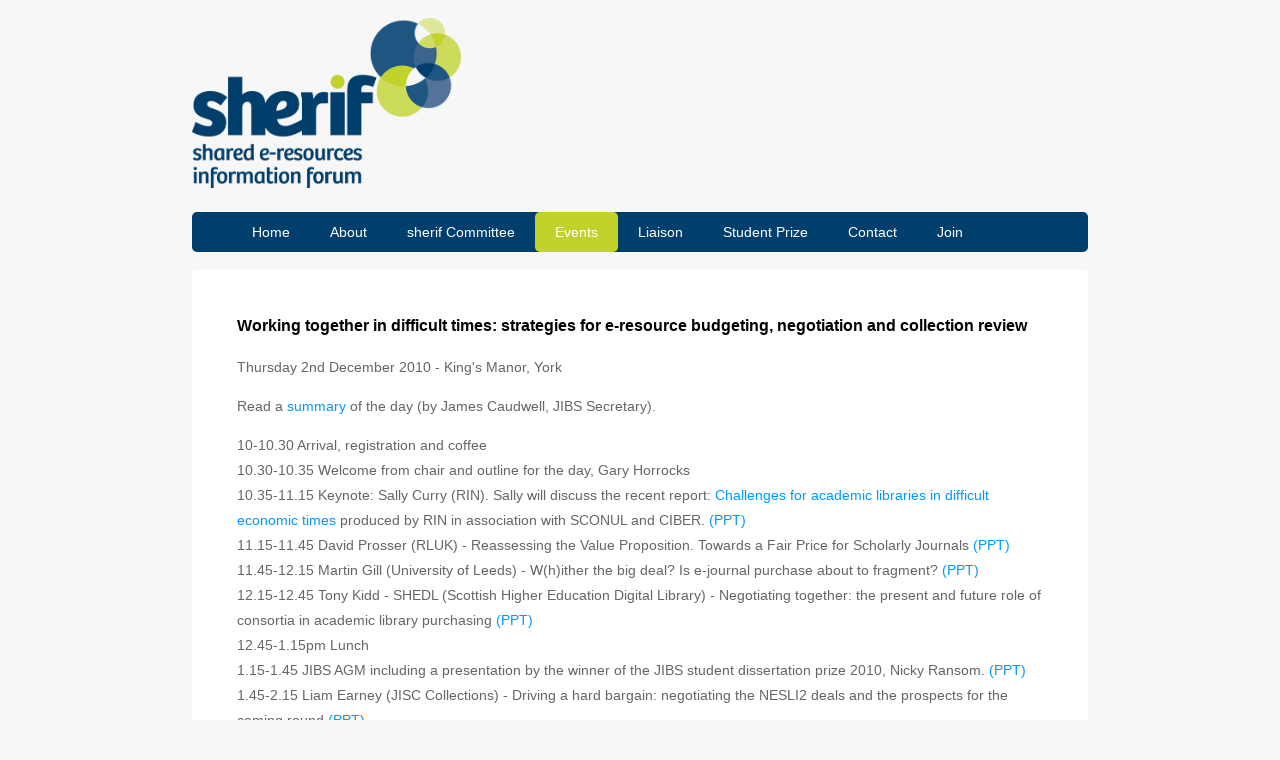

--- FILE ---
content_type: text/html
request_url: http://sherif.ac.uk/workshops/work2gether/programme.html
body_size: 14237
content:
<!DOCTYPE html>
<html lang="en">

<head>
	<title>sherif</title>
    <meta name="description" content="Welcome to the website for sherif">
    <meta charset="utf-8" />
    <meta name="keywords" content="sherif, jibs, electronic resources, e-resources"/>
    

    <link rel="stylesheet" href="../../style.css" type="text/css" />
	<meta name="viewport" content="width=device-width, initial-scale=1.0">
    
<style type="text/css">
<!--
p.MsoNoSpacing {mso-style-priority:99;
	mso-style-unhide:no;
	mso-style-qformat:yes;
	mso-style-parent:"";
	margin:0cm;
	margin-bottom:.0001pt;
	mso-pagination:widow-orphan;
	font-size:11.0pt;
	font-family:"Arial","sans-serif";
	mso-fareast-font-family:Calibri;
	mso-bidi-font-family:"Times New Roman";
	mso-fareast-language:EN-US;}
div.MsoNoSpacing {mso-style-priority:99;
	mso-style-unhide:no;
	mso-style-qformat:yes;
	mso-style-parent:"";
	margin:0cm;
	margin-bottom:.0001pt;
	mso-pagination:widow-orphan;
	font-size:11.0pt;
	font-family:"Arial","sans-serif";
	mso-fareast-font-family:Calibri;
	mso-bidi-font-family:"Times New Roman";
	mso-fareast-language:EN-US;}
div.MsoNormal {mso-style-unhide:no;
	mso-style-qformat:yes;
	mso-style-parent:"";
	margin-top:0cm;
	margin-right:0cm;
	margin-bottom:10.0pt;
	margin-left:0cm;
	line-height:115%;
	mso-pagination:widow-orphan;
	font-size:11.0pt;
	font-family:"Arial","sans-serif";
	mso-fareast-font-family:Calibri;
	mso-bidi-font-family:"Arial";
	mso-fareast-language:EN-US;}
li.MsoNoSpacing {mso-style-priority:99;
	mso-style-unhide:no;
	mso-style-qformat:yes;
	mso-style-parent:"";
	margin:0cm;
	margin-bottom:.0001pt;
	mso-pagination:widow-orphan;
	font-size:11.0pt;
	font-family:"Arial","sans-serif";
	mso-fareast-font-family:Calibri;
	mso-bidi-font-family:"Times New Roman";
	mso-fareast-language:EN-US;}
li.MsoNormal {mso-style-unhide:no;
	mso-style-qformat:yes;
	mso-style-parent:"";
	margin-top:0cm;
	margin-right:0cm;
	margin-bottom:10.0pt;
	margin-left:0cm;
	line-height:115%;
	mso-pagination:widow-orphan;
	font-size:11.0pt;
	font-family:"Arial","sans-serif";
	mso-fareast-font-family:Calibri;
	mso-bidi-font-family:"Arial";
	mso-fareast-language:EN-US;}
p.MsoNoSpacing1 {mso-style-priority:99;
	mso-style-unhide:no;
	mso-style-qformat:yes;
	mso-style-parent:"";
	margin:0cm;
	margin-bottom:.0001pt;
	mso-pagination:widow-orphan;
	font-size:11.0pt;
	font-family:"Arial","sans-serif";
	mso-fareast-font-family:Calibri;
	mso-bidi-font-family:"Times New Roman";
	mso-fareast-language:EN-US;}
p.MsoNormal {mso-style-unhide:no;
	mso-style-qformat:yes;
	mso-style-parent:"";
	margin-top:0cm;
	margin-right:0cm;
	margin-bottom:10.0pt;
	margin-left:0cm;
	line-height:115%;
	mso-pagination:widow-orphan;
	font-size:11.0pt;
	font-family:"Arial","sans-serif";
	mso-fareast-font-family:Calibri;
	mso-bidi-font-family:"Arial";
	mso-fareast-language:EN-US;}
div.MsoNoSpacing1 {mso-style-priority:99;
	mso-style-unhide:no;
	mso-style-qformat:yes;
	mso-style-parent:"";
	margin:0cm;
	margin-bottom:.0001pt;
	mso-pagination:widow-orphan;
	font-size:11.0pt;
	font-family:"Arial","sans-serif";
	mso-fareast-font-family:Calibri;
	mso-bidi-font-family:"Times New Roman";
	mso-fareast-language:EN-US;}
div.MsoNormal1 {mso-style-unhide:no;
	mso-style-qformat:yes;
	mso-style-parent:"";
	margin-top:0cm;
	margin-right:0cm;
	margin-bottom:10.0pt;
	margin-left:0cm;
	line-height:115%;
	mso-pagination:widow-orphan;
	font-size:11.0pt;
	font-family:"Arial","sans-serif";
	mso-fareast-font-family:Calibri;
	mso-bidi-font-family:"Arial";
	mso-fareast-language:EN-US;}
li.MsoNoSpacing1 {mso-style-priority:99;
	mso-style-unhide:no;
	mso-style-qformat:yes;
	mso-style-parent:"";
	margin:0cm;
	margin-bottom:.0001pt;
	mso-pagination:widow-orphan;
	font-size:11.0pt;
	font-family:"Arial","sans-serif";
	mso-fareast-font-family:Calibri;
	mso-bidi-font-family:"Times New Roman";
	mso-fareast-language:EN-US;}
li.MsoNormal1 {mso-style-unhide:no;
	mso-style-qformat:yes;
	mso-style-parent:"";
	margin-top:0cm;
	margin-right:0cm;
	margin-bottom:10.0pt;
	margin-left:0cm;
	line-height:115%;
	mso-pagination:widow-orphan;
	font-size:11.0pt;
	font-family:"Arial","sans-serif";
	mso-fareast-font-family:Calibri;
	mso-bidi-font-family:"Arial";
	mso-fareast-language:EN-US;}
p.MsoNoSpacing2 {mso-style-priority:99;
	mso-style-unhide:no;
	mso-style-qformat:yes;
	mso-style-parent:"";
	margin:0cm;
	margin-bottom:.0001pt;
	mso-pagination:widow-orphan;
	font-size:11.0pt;
	font-family:"Arial","sans-serif";
	mso-fareast-font-family:Calibri;
	mso-bidi-font-family:"Times New Roman";
	mso-fareast-language:EN-US;}
p.MsoNormal1 {mso-style-unhide:no;
	mso-style-qformat:yes;
	mso-style-parent:"";
	margin-top:0cm;
	margin-right:0cm;
	margin-bottom:10.0pt;
	margin-left:0cm;
	line-height:115%;
	mso-pagination:widow-orphan;
	font-size:11.0pt;
	font-family:"Arial","sans-serif";
	mso-fareast-font-family:Calibri;
	mso-bidi-font-family:"Arial";
	mso-fareast-language:EN-US;}
div.MsoNoSpacing2 {mso-style-priority:99;
	mso-style-unhide:no;
	mso-style-qformat:yes;
	mso-style-parent:"";
	margin:0cm;
	margin-bottom:.0001pt;
	mso-pagination:widow-orphan;
	font-size:11.0pt;
	font-family:"Arial","sans-serif";
	mso-fareast-font-family:Calibri;
	mso-bidi-font-family:"Times New Roman";
	mso-fareast-language:EN-US;}
div.MsoNormal2 {mso-style-unhide:no;
	mso-style-qformat:yes;
	mso-style-parent:"";
	margin-top:0cm;
	margin-right:0cm;
	margin-bottom:10.0pt;
	margin-left:0cm;
	line-height:115%;
	mso-pagination:widow-orphan;
	font-size:11.0pt;
	font-family:"Arial","sans-serif";
	mso-fareast-font-family:Calibri;
	mso-bidi-font-family:"Arial";
	mso-fareast-language:EN-US;}
li.MsoNoSpacing2 {mso-style-priority:99;
	mso-style-unhide:no;
	mso-style-qformat:yes;
	mso-style-parent:"";
	margin:0cm;
	margin-bottom:.0001pt;
	mso-pagination:widow-orphan;
	font-size:11.0pt;
	font-family:"Arial","sans-serif";
	mso-fareast-font-family:Calibri;
	mso-bidi-font-family:"Times New Roman";
	mso-fareast-language:EN-US;}
li.MsoNormal2 {mso-style-unhide:no;
	mso-style-qformat:yes;
	mso-style-parent:"";
	margin-top:0cm;
	margin-right:0cm;
	margin-bottom:10.0pt;
	margin-left:0cm;
	line-height:115%;
	mso-pagination:widow-orphan;
	font-size:11.0pt;
	font-family:"Arial","sans-serif";
	mso-fareast-font-family:Calibri;
	mso-bidi-font-family:"Arial";
	mso-fareast-language:EN-US;}
p.MsoNoSpacing3 {mso-style-priority:99;
	mso-style-unhide:no;
	mso-style-qformat:yes;
	mso-style-parent:"";
	margin:0cm;
	margin-bottom:.0001pt;
	mso-pagination:widow-orphan;
	font-size:11.0pt;
	font-family:"Arial","sans-serif";
	mso-fareast-font-family:Calibri;
	mso-bidi-font-family:"Times New Roman";
	mso-fareast-language:EN-US;}
p.MsoNormal2 {mso-style-unhide:no;
	mso-style-qformat:yes;
	mso-style-parent:"";
	margin-top:0cm;
	margin-right:0cm;
	margin-bottom:10.0pt;
	margin-left:0cm;
	line-height:115%;
	mso-pagination:widow-orphan;
	font-size:11.0pt;
	font-family:"Arial","sans-serif";
	mso-fareast-font-family:Calibri;
	mso-bidi-font-family:"Arial";
	mso-fareast-language:EN-US;}
div.MsoNoSpacing3 {mso-style-priority:99;
	mso-style-unhide:no;
	mso-style-qformat:yes;
	mso-style-parent:"";
	margin:0cm;
	margin-bottom:.0001pt;
	mso-pagination:widow-orphan;
	font-size:11.0pt;
	font-family:"Arial","sans-serif";
	mso-fareast-font-family:Calibri;
	mso-bidi-font-family:"Times New Roman";
	mso-fareast-language:EN-US;}
div.MsoNormal3 {mso-style-unhide:no;
	mso-style-qformat:yes;
	mso-style-parent:"";
	margin-top:0cm;
	margin-right:0cm;
	margin-bottom:10.0pt;
	margin-left:0cm;
	line-height:115%;
	mso-pagination:widow-orphan;
	font-size:11.0pt;
	font-family:"Arial","sans-serif";
	mso-fareast-font-family:Calibri;
	mso-bidi-font-family:"Arial";
	mso-fareast-language:EN-US;}
li.MsoNoSpacing3 {mso-style-priority:99;
	mso-style-unhide:no;
	mso-style-qformat:yes;
	mso-style-parent:"";
	margin:0cm;
	margin-bottom:.0001pt;
	mso-pagination:widow-orphan;
	font-size:11.0pt;
	font-family:"Arial","sans-serif";
	mso-fareast-font-family:Calibri;
	mso-bidi-font-family:"Times New Roman";
	mso-fareast-language:EN-US;}
li.MsoNormal3 {mso-style-unhide:no;
	mso-style-qformat:yes;
	mso-style-parent:"";
	margin-top:0cm;
	margin-right:0cm;
	margin-bottom:10.0pt;
	margin-left:0cm;
	line-height:115%;
	mso-pagination:widow-orphan;
	font-size:11.0pt;
	font-family:"Arial","sans-serif";
	mso-fareast-font-family:Calibri;
	mso-bidi-font-family:"Arial";
	mso-fareast-language:EN-US;}
p.MsoNoSpacing4 {mso-style-priority:99;
	mso-style-unhide:no;
	mso-style-qformat:yes;
	mso-style-parent:"";
	margin:0cm;
	margin-bottom:.0001pt;
	mso-pagination:widow-orphan;
	font-size:11.0pt;
	font-family:"Arial","sans-serif";
	mso-fareast-font-family:Calibri;
	mso-bidi-font-family:"Times New Roman";
	mso-fareast-language:EN-US;}
p.MsoNormal3 {mso-style-unhide:no;
	mso-style-qformat:yes;
	mso-style-parent:"";
	margin-top:0cm;
	margin-right:0cm;
	margin-bottom:10.0pt;
	margin-left:0cm;
	line-height:115%;
	mso-pagination:widow-orphan;
	font-size:11.0pt;
	font-family:"Arial","sans-serif";
	mso-fareast-font-family:Calibri;
	mso-bidi-font-family:"Arial";
	mso-fareast-language:EN-US;}
div.MsoNoSpacing4 {mso-style-priority:99;
	mso-style-unhide:no;
	mso-style-qformat:yes;
	mso-style-parent:"";
	margin:0cm;
	margin-bottom:.0001pt;
	mso-pagination:widow-orphan;
	font-size:11.0pt;
	font-family:"Arial","sans-serif";
	mso-fareast-font-family:Calibri;
	mso-bidi-font-family:"Times New Roman";
	mso-fareast-language:EN-US;}
div.MsoNormal4 {mso-style-unhide:no;
	mso-style-qformat:yes;
	mso-style-parent:"";
	margin-top:0cm;
	margin-right:0cm;
	margin-bottom:10.0pt;
	margin-left:0cm;
	line-height:115%;
	mso-pagination:widow-orphan;
	font-size:11.0pt;
	font-family:"Arial","sans-serif";
	mso-fareast-font-family:Calibri;
	mso-bidi-font-family:"Arial";
	mso-fareast-language:EN-US;}
li.MsoNoSpacing4 {mso-style-priority:99;
	mso-style-unhide:no;
	mso-style-qformat:yes;
	mso-style-parent:"";
	margin:0cm;
	margin-bottom:.0001pt;
	mso-pagination:widow-orphan;
	font-size:11.0pt;
	font-family:"Arial","sans-serif";
	mso-fareast-font-family:Calibri;
	mso-bidi-font-family:"Times New Roman";
	mso-fareast-language:EN-US;}
li.MsoNormal4 {mso-style-unhide:no;
	mso-style-qformat:yes;
	mso-style-parent:"";
	margin-top:0cm;
	margin-right:0cm;
	margin-bottom:10.0pt;
	margin-left:0cm;
	line-height:115%;
	mso-pagination:widow-orphan;
	font-size:11.0pt;
	font-family:"Arial","sans-serif";
	mso-fareast-font-family:Calibri;
	mso-bidi-font-family:"Arial";
	mso-fareast-language:EN-US;}
p.MsoNoSpacing5 {mso-style-priority:99;
	mso-style-unhide:no;
	mso-style-qformat:yes;
	mso-style-parent:"";
	margin:0cm;
	margin-bottom:.0001pt;
	mso-pagination:widow-orphan;
	font-size:11.0pt;
	font-family:"Arial","sans-serif";
	mso-fareast-font-family:Calibri;
	mso-bidi-font-family:"Times New Roman";
	mso-fareast-language:EN-US;}
p.MsoNormal4 {mso-style-unhide:no;
	mso-style-qformat:yes;
	mso-style-parent:"";
	margin-top:0cm;
	margin-right:0cm;
	margin-bottom:10.0pt;
	margin-left:0cm;
	line-height:115%;
	mso-pagination:widow-orphan;
	font-size:11.0pt;
	font-family:"Arial","sans-serif";
	mso-fareast-font-family:Calibri;
	mso-bidi-font-family:"Arial";
	mso-fareast-language:EN-US;}
span.SpellE {mso-style-name:"";
	mso-spl-e:yes;}
-->
</style>
</head>






<body class="body">




	<header class="mainHeader">

    		<img src="../../images/sherif-logo.png" width="625" height="396">

   
        
        
<nav><ul>
        	<li><a href="../../index.html">Home</a></li>
            <li><a href="../../about.html">About</a></li>
            <li><a href="../../committee.html">sherif Committee</a></li>
            <li class="active"><a href="../../events.html">Events</a></li>
            <li><a href="../../liaison.html">Liaison</a></li>
            <li><a href="../../prize.html">Student Prize</a></li>
            <li><a href="../../contact.html">Contact</a></li> 
            <li><a href="../../membership.html">Join</a></li>         
        </ul></nav>
        
        
    </header>









	<div class="mainContent">
    	<div class="content">
        	<article class="topcontent">
            	
<header>
<h3>Working together in difficult times: strategies for e-resource budgeting, negotiation and collection review</h3>
<p>Thursday 2nd December 2010 - King's Manor, York</p>
<p>Read a <a href="JCreport.pdf">summary</a> of the day (by James Caudwell, JIBS Secretary).      </p>
<p>10-10.30 Arrival, registration and coffee<br />
10.30-10.35 Welcome from chair and outline for the day, Gary Horrocks<br />
10.35-11.15 Keynote: Sally Curry (RIN). Sally
                            will discuss the recent report: <a href="http://www.rin.ac.uk/our-work/using-and-accessing-information-resources/challenges-academic-libraries-difficult-economic-" target="_blank">Challenges for academic libraries in
                            difficult economic times</a> produced by RIN in association with SCONUL and CIBER. <a href="curry.ppt">(PPT)</a><br />
11.15-11.45 David Prosser (RLUK) - Reassessing the Value Proposition.  Towards a Fair Price for Scholarly Journals <a href="prosser.ppt">(PPT)</a><br />
11.45-12.15 Martin Gill (University  of Leeds) - W(h)ither the big deal? Is e-journal purchase about to fragment? <a href="gill.ppt">(PPT)</a><br />
12.15-12.45 Tony Kidd - SHEDL (Scottish Higher Education Digital Library) - Negotiating together: the present and future role of consortia in academic library purchasing <a href="shedl.ppt">(PPT)</a><br />12.45-1.15pm Lunch<br />
1.15-1.45 JIBS AGM including a presentation by the winner of the JIBS student dissertation prize 2010, Nicky Ransom. <a href="ransom.ppt">(PPT)</a><br />
1.45-2.15 Liam Earney (JISC Collections) - Driving a hard bargain: negotiating the NESLI2 deals and the prospects for the coming round <a href="earney.ppt">(PPT)</a><br />
2.15-3.15 Group discussions: Your ideal model licence<br />
3.30-4 Stephen Town (York) - Facing the future - round-up and overview <a href="town.ppt">(PPT)</a><br />
4 Close
</p>
</header>
<content> </content>
          <content> </content>









    </div>
    </div>
    
    
    
    <div class="clearfloat">&nbsp;
    </div>
    
    
    
    
    
	<footer class="mainFooter">
    	<p>Copyright© 2016</p>
    </footer>
    
    
    

</body>



</html>

--- FILE ---
content_type: text/css
request_url: http://sherif.ac.uk/style.css
body_size: 3967
content:
@charset "UTF-8";
body  {
	margin: 0; /* it's good practice to zero the margin and padding of the body element to account for differing browser defaults */
	padding: 0;
	color: #000305;
	font-size: 87.5%; /* Base font size is 14px */
	font-family: Trebuchet MS, Arial, Helvetica, sans-serif;
	line-height: 1.5;
	text-align: left;
	background-color: #F7F7F7;
}




a {
	text-decoration: none;
}



a:link, a:visited {
	color:#09F;
}




a:hover, a:active {
	color:	#9C462F;
}




p {
	color:#666;
	}





h1 {
	font-size: 200%;
	color: #47648A;
	}





h2 {
	font-size: 150%;
	color: #47648A;
	}



.body {
	margin: 0 auto;
	width: 70%;
	clear: both;
}




.mainHeader img {/* this controls the img in the mainheader */
	width: 30%;
	height: auto;
	margin: 2% 0;
}





.mainHeader nav {
	background-color: #003e6b;
	height: 40px;
	border-radius: 5px;
	-moz-border-radius: 5px;
	-webkit-border-radius: 5px;
}


.mainHeader nav ul {
	list-style: none;
	margin: 0 auto;
}



.mainHeader nav ul li {
	float: left;
	display: inline;
}


.mainHeader nav a:link, .mainHeader a:visited {
	color: #fff;
	display: inline-block;
	padding: 10px 20px;
	height: 20px;
}



.mainHeader nav a:hover, mainHeader nav a:active,
.mainHeader nav .active a:link, .mainHeader nav .active a:visited {
	background-color: #c1d32b;
	text-shadow: none;
}




.mainHeader nav ul li a {/* this makes the links within the navigation have rounded edges */
	border-radius: 5px;
	-moz-border-radius: 5px;
	-webkit-border-radius: 5px;
}








.mainContent {
	line-height: 25px;
	border-radius: 5px;
	-moz-border-radius: 5px;
	-webkit-border-radius: 5px;
}


.content {
	width: 100%;
	float: left;
}




.topcontent {
	background-color: #fff;
	border-radius: 5px;
	-moz-border-radius: 5px;
	-webkit-border-radius: 5px;
	padding: 3% 5%;
	margin-top: 2%;
}





.post-info {
	font-style:	italic;
	color:	#999;
	font-size:	90%;	
}




.mainFooter {
	width: 100%;
	height: 40px;
	float: left;
	border-radius: 5px;
	-moz-border-radius: 5px;
	-webkit-border-radius: 5px;
	background-color: #003e6b;
	margin-top: 2%;
	margin-bottom: 2%;
	}




.mainFooter p {
	width:	92%;
	margin: 10px auto;
	color:	#fff;
	
	}




.clearfloat { /* this class should be placed on a div or break element and should be the final element before the close of a container that should fully contain a float */
	clear:both;
    height:0;
    font-size: 1px;
    line-height: 0px;
}











@media only screen and (min-width: 150px) and (max-width: 1080px)
{
	
	.body { /* this forces the width of the page to lock at 800px when the viewport decreases to 1080px which stops the menu from getting unruly and needing to drop onto two lines */
	margin: 0 auto;
	width: 800px;
	clear: both;
}
	

	
}
/* this curly bracket is the end of the media query */































@media only screen and (min-width: 150px) and (max-width: 600px)
{
	
	.body {
		width: 90%;
		font-size: 95%;
	}
	
		
	.mainHeader img {/* this controls the img in the mainheader */
		width: 70%;
	}
	
	
	
	.mainHeader nav {
		height: 340px;
	}
	
	
	.mainHeader nav ul {

		padding-left: 0;
	}
	
	
	
	.mainHeader nav ul li {
		width: 100%;
		text-align: center;
	}
	
	
	.mainHeader nav a:link, .mainHeader a:visited {
		padding: 10px 25px;
		height: 20px;
		display: block;
	}
	
	
	
/* xxxxxxxxxxxxxxxxxxxxxxxxxxxxxxxxxxx */


	.mainContent {
		line-height: 28px;
	}
	
	
	.content {
		width: 100%;
		float: left;
		margin-top: 2%;
	}
	
	
	
	
	.topcontent {
		margin-bottom: 4%;
	}
	
	
	
	
	
	.post-info {
		display: none;
	}
	
	


/* xxxxxxxxxxxxxxxxxxxxxxxxxxxxxxxxxxx */


	
	.mainFooter {
		width: 100%;
		height: 40px;
		float: left;
		border-radius: 5px;
		-moz-border-radius: 5px;
		-webkit-border-radius: 5px;
		background-color: #003e6b;
		margin-top: 2%;
		margin-bottom: 2%;
		}
	
	
	
	
	.mainFooter p {
		width:	92%;
		margin: 10px auto;
		color:	#fff;
		
		}



















	
}
/* this curly bracket is the end of the media query */